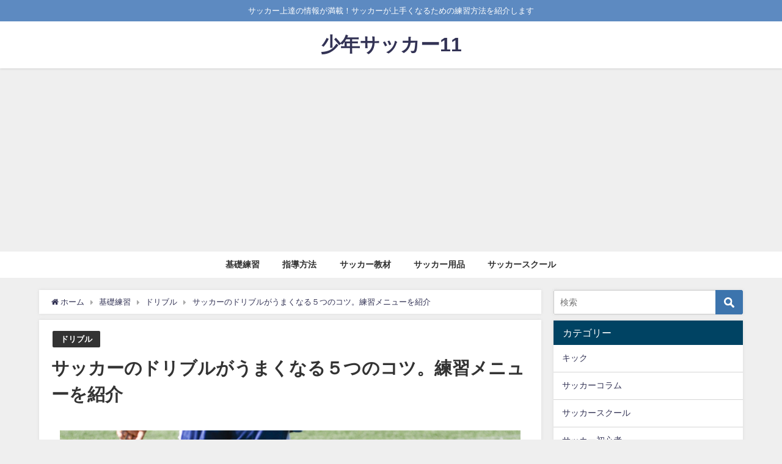

--- FILE ---
content_type: text/html; charset=UTF-8
request_url: https://soccer11.site/633/
body_size: 15848
content:
<!DOCTYPE html>
<html lang="ja">
<head>
<meta charset="utf-8">
<meta http-equiv="X-UA-Compatible" content="IE=edge">
<meta name="viewport" content="width=device-width, initial-scale=1" />
<title>サッカーのドリブルがうまくなる５つのコツ。練習メニューを紹介 | 少年サッカー11</title>
<meta name="description" content="小学生年代の子ども達が最初に身につけたい技術がドリブルです。小学生年代の子ども達は、思いっきりボールを蹴りたがります。 しかし、ボールをただ蹴ってしまうと相手にボールが渡ってしまうリスクが生じてしまい">
<meta name="thumbnail" content="https://soccer11.site/wp-content/uploads/2019/02/2fcde843bbba1cb577cfc77c9605a763_m-150x150.jpg" /><meta name="robots" content="archive, follow, index">
<!-- Diver OGP -->
<meta property="og:locale" content="ja_JP" />
<meta property="og:title" content="サッカーのドリブルがうまくなる５つのコツ。練習メニューを紹介" />
<meta property="og:description" content="小学生年代の子ども達が最初に身につけたい技術がドリブルです。小学生年代の子ども達は、思いっきりボールを蹴りたがります。 しかし、ボールをただ蹴ってしまうと相手にボールが渡ってしまうリスクが生じてしまい" />
<meta property="og:type" content="article" />
<meta property="og:url" content="https://soccer11.site/633/" />
<meta property="og:image" content="https://soccer11.site/wp-content/uploads/2019/02/2fcde843bbba1cb577cfc77c9605a763_m.jpg" />
<meta property="og:site_name" content="少年サッカー11" />
<meta name="twitter:card" content="summary_large_image" />
<meta name="twitter:title" content="サッカーのドリブルがうまくなる５つのコツ。練習メニューを紹介" />
<meta name="twitter:url" content="https://soccer11.site/633/" />
<meta name="twitter:description" content="小学生年代の子ども達が最初に身につけたい技術がドリブルです。小学生年代の子ども達は、思いっきりボールを蹴りたがります。 しかし、ボールをただ蹴ってしまうと相手にボールが渡ってしまうリスクが生じてしまい" />
<meta name="twitter:image" content="https://soccer11.site/wp-content/uploads/2019/02/2fcde843bbba1cb577cfc77c9605a763_m.jpg" />
<!-- / Diver OGP -->
<link rel="canonical" href="https://soccer11.site/633/">
<link rel="shortcut icon" href="">
<!--[if IE]>
		<link rel="shortcut icon" href="">
<![endif]-->
<link rel="apple-touch-icon" href="" />
	<link rel="amphtml" href="https://soccer11.site/633/?amp=1">
<link rel='dns-prefetch' href='//cdnjs.cloudflare.com' />
<link rel='dns-prefetch' href='//s.w.org' />
<link rel="alternate" type="application/rss+xml" title="少年サッカー11 &raquo; フィード" href="https://soccer11.site/feed/" />
<link rel="alternate" type="application/rss+xml" title="少年サッカー11 &raquo; コメントフィード" href="https://soccer11.site/comments/feed/" />
<link rel="alternate" type="application/rss+xml" title="少年サッカー11 &raquo; サッカーのドリブルがうまくなる５つのコツ。練習メニューを紹介 のコメントのフィード" href="https://soccer11.site/633/feed/" />
<link rel='stylesheet'   href='https://soccer11.site/wp-content/plugins/contact-form-7/includes/css/styles.css?ver=4.7.3'  media='all'>
<link rel='stylesheet'   href='https://soccer11.site/wp-content/themes/diver/style.min.css?ver=4.7.3'  media='all'>
<link rel='stylesheet'   href='https://soccer11.site/wp-content/themes/diver_child/style.css?ver=4.7.3'  media='all'>
<link rel='stylesheet'   href='https://cdnjs.cloudflare.com/ajax/libs/Swiper/4.5.0/css/swiper.min.css'  media='all'>
<script src='https://soccer11.site/wp-includes/js/jquery/jquery.js?ver=4.7.3'></script>
<script src='https://soccer11.site/wp-includes/js/jquery/jquery-migrate.min.js?ver=4.7.3'></script>
<link rel='https://api.w.org/' href='https://soccer11.site/wp-json/' />
<link rel="EditURI" type="application/rsd+xml" title="RSD" href="https://soccer11.site/xmlrpc.php?rsd" />
<link rel="wlwmanifest" type="application/wlwmanifest+xml" href="https://soccer11.site/wp-includes/wlwmanifest.xml" /> 
<meta name="generator" content="WordPress 4.9.28" />
<link rel='shortlink' href='https://soccer11.site/?p=633' />
<link rel="alternate" type="application/json+oembed" href="https://soccer11.site/wp-json/oembed/1.0/embed?url=https%3A%2F%2Fsoccer11.site%2F633%2F" />
<link rel="alternate" type="text/xml+oembed" href="https://soccer11.site/wp-json/oembed/1.0/embed?url=https%3A%2F%2Fsoccer11.site%2F633%2F&#038;format=xml" />
      <script>
      (function(i,s,o,g,r,a,m){i['GoogleAnalyticsObject']=r;i[r]=i[r]||function(){(i[r].q=i[r].q||[]).push(arguments)},i[r].l=1*new Date();a=s.createElement(o),m=s.getElementsByTagName(o)[0];a.async=1;a.src=g;m.parentNode.insertBefore(a,m)})(window,document,'script','//www.google-analytics.com/analytics.js','ga');ga('create',"UA-130252824-1",'auto');ga('send','pageview');</script>
      <meta name="msvalidate.01" content="1476A208187F6BFE89C21CFD9424201B" />
<script type="application/ld+json">{
              "@context" : "http://schema.org",
              "@type" : "Article",
              "mainEntityOfPage":{ 
                    "@type":"WebPage", 
                    "@id":"https://soccer11.site/633/" 
                  }, 
              "headline" : "サッカーのドリブルがうまくなる５つのコツ。練習メニューを紹介",
              "author" : {
                   "@type" : "Person",
                   "name" : "管理人"
                   },
              "datePublished" : "2019-06-24T01:23:03+0900",
              "dateModified" : "2019-06-24T01:23:03+0900",
              "image" : {
                   "@type" : "ImageObject",
                   "url" : "https://soccer11.site/wp-content/uploads/2019/02/2fcde843bbba1cb577cfc77c9605a763_m.jpg",
                   "width" : "1920",
                   "height" : "1272"
                   },
              "articleSection" : "ドリブル",
              "url" : "https://soccer11.site/633/",
              "publisher" : {
                   "@type" : "Organization",
                   "name" : "少年サッカー11",
                "logo" : {
                     "@type" : "ImageObject",
                     "url" : "https://soccer11.site/wp-content/themes/diver/images/logo.png"}
                },
                "description" : "小学生年代の子ども達が最初に身につけたい技術がドリブルです。小学生年代の子ども達は、思いっきりボールを蹴りたがります。 しかし、ボールをただ蹴ってしまうと相手にボールが渡ってしまうリスクが生じてしまい"}</script><style>body{background-image:url()}</style><style>#onlynav ul ul,#nav_fixed #nav ul ul,.header-logo #nav ul ul{visibility:hidden;opacity:0;transition:.2s ease-in-out;transform:translateY(10px)}#onlynav ul ul ul,#nav_fixed #nav ul ul ul,.header-logo #nav ul ul ul{transform:translateX(-20px) translateY(0)}#onlynav ul li:hover>ul,#nav_fixed #nav ul li:hover>ul,.header-logo #nav ul li:hover>ul{visibility:visible;opacity:1;transform:translateY(0)}#onlynav ul ul li:hover>ul,#nav_fixed #nav ul ul li:hover>ul,.header-logo #nav ul ul li:hover>ul{transform:translateX(0) translateY(0)}</style><style>body{background-color:#efefef;color:#333}a{color:#335}a:hover{color:#6495ED}.content{color:#000}.content a{color:#6f97bc}.content a:hover{color:#6495ED}.header-wrap,#header ul.sub-menu,#header ul.children,#scrollnav,.description_sp{background:#fff;color:#333}.header-wrap a,#scrollnav a,div.logo_title{color:#335}.header-wrap a:hover,div.logo_title:hover{color:#6495ED}.drawer-nav-btn span{background-color:#335}.drawer-nav-btn:before,.drawer-nav-btn:after{border-color:#335}#scrollnav ul li a{background:rgba(255,255,255,.8);color:#505050}.header_small_menu{background:#5d8ac1;color:#fff}.header_small_menu a{color:#fff}.header_small_menu a:hover{color:#6495ED}#nav_fixed.fixed,#nav_fixed #nav ul ul{background:#fff;color:#333}#nav_fixed.fixed a,#nav_fixed .logo_title{color:#335}#nav_fixed.fixed a:hover{color:#6495ED}#nav_fixed .drawer-nav-btn:before,#nav_fixed .drawer-nav-btn:after{border-color:#335}#nav_fixed .drawer-nav-btn span{background-color:#335}#onlynav{background:#fff;color:#333}#onlynav ul li a{color:#333}#onlynav ul ul.sub-menu{background:#fff}#onlynav div>ul>li>a:before{border-color:#333}#onlynav ul>li:hover>a:hover,#onlynav ul>li:hover>a,#onlynav ul>li:hover li:hover>a,#onlynav ul li:hover ul li ul li:hover>a{background:#5d8ac1;color:#fff}#onlynav ul li ul li ul:before{border-left-color:#fff}#onlynav ul li:last-child ul li ul:before{border-right-color:#fff}#bigfooter{background:#fff;color:#333}#bigfooter a{color:#335}#bigfooter a:hover{color:#6495ED}#footer{background:#fff;color:#999}#footer a{color:#335}#footer a:hover{color:#6495ED}#sidebar .widget{background:#fff;color:#333}#sidebar .widget a:hover{color:#6495ED}.post-box-contents,#main-wrap #pickup_posts_container img,.hentry,#single-main .post-sub,.navigation,.single_thumbnail,.in_loop,#breadcrumb,.pickup-cat-list,.maintop-widget,.mainbottom-widget,#share_plz,.sticky-post-box,.catpage_content_wrap,.cat-post-main{background:#fff}.post-box{border-color:#eee}.drawer_content_title,.searchbox_content_title{background:#eee;color:#333}.drawer-nav,#header_search{background:#fff}.drawer-nav,.drawer-nav a,#header_search,#header_search a{color:#000}#footer_sticky_menu{background:rgba(255,255,255,.8)}.footermenu_col{background:rgba(255,255,255,.8);color:#333}a.page-numbers{background:#afafaf;color:#fff}.pagination .current{background:#607d8b;color:#fff}</style><style>@media screen and (min-width:1201px){#main-wrap,.header-wrap .header-logo,.header_small_content,.bigfooter_wrap,.footer_content,.container_top_widget,.container_bottom_widget{width:90}}@media screen and (max-width:1200px){#main-wrap,.header-wrap .header-logo,.header_small_content,.bigfooter_wrap,.footer_content,.container_top_widget,.container_bottom_widget{width:96}}@media screen and (max-width:768px){#main-wrap,.header-wrap .header-logo,.header_small_content,.bigfooter_wrap,.footer_content,.container_top_widget,.container_bottom_widget{width:100%}}@media screen and (min-width:960px){#sidebar{width:310px}}</style><style>@media screen and (min-width:1201px){#main-wrap{width:90}}@media screen and (max-width:1200px){#main-wrap{width:96}}</style>		<style type="text/css" id="wp-custom-css">
			#toc_container {
  margin-bottom: 40px;
  padding: 15px 20px;
  background: #fff;
  border: 5px solid #e1eff4;
  border-radius: 2px;
  color: #666; }

#toc_container .toc_title {
  text-align: center;
  margin-bottom: 35px;
  margin-top: 0;
  padding-top: 0;
  padding-bottom: 0px;
  font-size: 1.7em;
  border-bottom: 2px solid #dedede; }

#toc_container .toc_list {
  list-style-type: none !important;
  counter-reset: li; }

#toc_container .toc_list > li {
  position: relative;
  margin-bottom: 15px;
  margin-left: 6px;
  line-height: 1.3em;
  font-size: 0.9em; }

#toc_container .toc_list > li:after {
  counter-increment: li;
  content: "0" counter(li) "";
  position: absolute;
	margin-left: -5px;
  left: -40px;
  top: 0px;
  background: none;
  font-size: 1.4em;
  letter-spacing: -1px;
  color: #008db7; }

#toc_container .toc_list > li a {
  text-decoration: none !important; }

#toc_container .toc_list > li a:hover {
  text-decoration: underline !important; }

#toc_container .toc_list > li ul {
  list-style-type: disc;
  margin-top: 15px;
  padding-left: 20px;
  color: #008db7; }

#toc_container .toc_list > li > ul li {
  font-size: 0.9em;
  margin-bottom: 8px; }

@media only screen and (min-width: 641px) {
  #toc_container {
    padding: 25px 40px; }

  #toc_container .toc_title {
    font-size: 2em; }

  #toc_container .toc_list > li {
    margin-bottom: 18px;
    margin-left: 12px;
    font-size: 1em; }

  #toc_container .toc_list > li:after {
    left: -48px;
    top: 0px;
    font-size: 26px; } }		</style>
	
<script src="https://www.youtube.com/iframe_api"></script>

<script async src="//pagead2.googlesyndication.com/pagead/js/adsbygoogle.js"></script>
</head>
<body itemscope="itemscope" itemtype="http://schema.org/WebPage" class="post-template-default single single-post postid-633 single-format-standard">

<div id="container">
<!-- header -->
	<!-- lpページでは表示しない -->
	<div id="header" class="clearfix">
					<header class="header-wrap" role="banner" itemscope="itemscope" itemtype="http://schema.org/WPHeader">
			<div class="header_small_menu clearfix">
		<div class="header_small_content">
			<div id="description">サッカー上達の情報が満載！サッカーが上手くなるための練習方法を紹介します</div>
			<nav class="header_small_menu_right" role="navigation" itemscope="itemscope" itemtype="http://scheme.org/SiteNavigationElement">
							</nav>
		</div>
	</div>

			<div class="header-logo clearfix">
				

				<!-- /Navigation -->
				<div id="logo">
										<a href="https://soccer11.site/">
													<div class="logo_title">少年サッカー11</div>
											</a>
				</div>
							</div>
		</header>
		<nav id="scrollnav" class="inline-nospace" role="navigation" itemscope="itemscope" itemtype="http://scheme.org/SiteNavigationElement">
					</nav>
		
		<div id="nav_fixed">
		<div class="header-logo clearfix">
			<!-- Navigation -->
			

			<!-- /Navigation -->
			<div class="logo clearfix">
				<a href="https://soccer11.site/">
											<div class="logo_title">少年サッカー11</div>
									</a>
			</div>
					<nav id="nav" role="navigation" itemscope="itemscope" itemtype="http://scheme.org/SiteNavigationElement">
				<div class="menu-%e3%83%88%e3%83%83%e3%83%97-container"><ul id="fixnavul" class="menu"><li id="menu-item-474" class="menu-item menu-item-type-taxonomy menu-item-object-category current-post-ancestor menu-item-474"><a href="https://soccer11.site/category/practice/">基礎練習</a></li>
<li id="menu-item-475" class="menu-item menu-item-type-taxonomy menu-item-object-category menu-item-475"><a href="https://soccer11.site/category/shidou/">指導方法</a></li>
<li id="menu-item-476" class="menu-item menu-item-type-taxonomy menu-item-object-category menu-item-476"><a href="https://soccer11.site/category/kyouzai/">サッカー教材</a></li>
<li id="menu-item-477" class="menu-item menu-item-type-taxonomy menu-item-object-category menu-item-477"><a href="https://soccer11.site/category/supplies/">サッカー用品</a></li>
<li id="menu-item-478" class="menu-item menu-item-type-taxonomy menu-item-object-category menu-item-478"><a href="https://soccer11.site/category/soccer-school/">サッカースクール</a></li>
</ul></div>			</nav>
				</div>
	</div>
							<nav id="onlynav" class="onlynav" role="navigation" itemscope="itemscope" itemtype="http://scheme.org/SiteNavigationElement">
				<div class="menu-%e3%83%88%e3%83%83%e3%83%97-container"><ul id="onlynavul" class="menu"><li class="menu-item menu-item-type-taxonomy menu-item-object-category current-post-ancestor menu-item-474"><a href="https://soccer11.site/category/practice/">基礎練習</a></li>
<li class="menu-item menu-item-type-taxonomy menu-item-object-category menu-item-475"><a href="https://soccer11.site/category/shidou/">指導方法</a></li>
<li class="menu-item menu-item-type-taxonomy menu-item-object-category menu-item-476"><a href="https://soccer11.site/category/kyouzai/">サッカー教材</a></li>
<li class="menu-item menu-item-type-taxonomy menu-item-object-category menu-item-477"><a href="https://soccer11.site/category/supplies/">サッカー用品</a></li>
<li class="menu-item menu-item-type-taxonomy menu-item-object-category menu-item-478"><a href="https://soccer11.site/category/soccer-school/">サッカースクール</a></li>
</ul></div>			</nav>
					</div>
	<div class="d_sp">
		</div>
	
	<div id="main-wrap">
	<!-- main -->
	
	<main id="single-main"  style="float:left;margin-right:-330px;padding-right:330px;" role="main">
									<!-- パンくず -->
				<ul id="breadcrumb" itemscope itemtype="http://schema.org/BreadcrumbList">
<li itemprop="itemListElement" itemscope itemtype="http://schema.org/ListItem"><a href="https://soccer11.site/" itemprop="item"><span itemprop="name"><i class="fa fa-home" aria-hidden="true"></i> ホーム</span></a><meta itemprop="position" content="1" /></li><li itemprop="itemListElement" itemscope itemtype="http://schema.org/ListItem"><a href="https://soccer11.site/category/practice/" itemprop="item"><span itemprop="name">基礎練習</span></a><meta itemprop="position" content="2" /></li><li itemprop="itemListElement" itemscope itemtype="http://schema.org/ListItem"><a href="https://soccer11.site/category/practice/dribble/" itemprop="item"><span itemprop="name">ドリブル</span></a><meta itemprop="position" content="2" /></li><li class="breadcrumb-title" itemprop="itemListElement" itemscope itemtype="http://schema.org/ListItem"><a href="https://soccer11.site/633/" itemprop="item"><span itemprop="name">サッカーのドリブルがうまくなる５つのコツ。練習メニューを紹介</span></a><meta itemprop="position" content="3" /></li></ul> 
				<div id="content_area" class="fadeIn animated">
										<article id="post-633" class="post-633 post type-post status-publish format-standard has-post-thumbnail hentry category-dribble" >
						<header>
							<div class="post-meta clearfix">
								<div class="cat-tag">
																			<div class="single-post-category" style="background:"><a href="https://soccer11.site/category/practice/dribble/" rel="category tag">ドリブル</a></div>
																										</div>

								<h1 class="single-post-title entry-title">サッカーのドリブルがうまくなる５つのコツ。練習メニューを紹介</h1>
								<div class="post-meta-bottom">
																								
								</div>
															</div>
							<figure class="single_thumbnail" ><img src="https://soccer11.site/wp-content/uploads/2019/02/2fcde843bbba1cb577cfc77c9605a763_m.jpg" alt="サッカーのドリブルがうまくなる５つのコツ。練習メニューを紹介" width="1920" height="1272"></figure>

<div class="share" >
			<div class="sns big c3">
			<ul class="clearfix">
			<!--Facebookボタン-->  
			    
			<li>
			<a class="facebook" href="https://www.facebook.com/share.php?u=https%3A%2F%2Fsoccer11.site%2F633%2F" onclick="window.open(this.href, 'FBwindow', 'width=650, height=450, menubar=no, toolbar=no, scrollbars=yes'); return false;"><i class="fa fa-facebook"></i><span class="sns_name">Facebook</span>
						</a>
			</li>
			
			<!--ツイートボタン-->
						<li> 
			<a class="twitter" target="blank" href="https://twitter.com/intent/tweet?url=https%3A%2F%2Fsoccer11.site%2F633%2F&text=%E3%82%B5%E3%83%83%E3%82%AB%E3%83%BC%E3%81%AE%E3%83%89%E3%83%AA%E3%83%96%E3%83%AB%E3%81%8C%E3%81%86%E3%81%BE%E3%81%8F%E3%81%AA%E3%82%8B%EF%BC%95%E3%81%A4%E3%81%AE%E3%82%B3%E3%83%84%E3%80%82%E7%B7%B4%E7%BF%92%E3%83%A1%E3%83%8B%E3%83%A5%E3%83%BC%E3%82%92%E7%B4%B9%E4%BB%8B&tw_p=tweetbutton"><i class="fa fa-twitter"></i><span class="sns_name">Twitter</span>
						</a>
			</li>
			
			<!--はてブボタン--> 
			     
			<li>       
			<a class="hatebu" href="https://b.hatena.ne.jp/add?mode=confirm&url=https%3A%2F%2Fsoccer11.site%2F633%2F&title=%E3%82%B5%E3%83%83%E3%82%AB%E3%83%BC%E3%81%AE%E3%83%89%E3%83%AA%E3%83%96%E3%83%AB%E3%81%8C%E3%81%86%E3%81%BE%E3%81%8F%E3%81%AA%E3%82%8B%EF%BC%95%E3%81%A4%E3%81%AE%E3%82%B3%E3%83%84%E3%80%82%E7%B7%B4%E7%BF%92%E3%83%A1%E3%83%8B%E3%83%A5%E3%83%BC%E3%82%92%E7%B4%B9%E4%BB%8B" onclick="window.open(this.href, 'HBwindow', 'width=600, height=400, menubar=no, toolbar=no, scrollbars=yes'); return false;" target="_blank"><span class="sns_name">はてブ</span>
						</a>
			</li>
			

			<!--LINEボタン--> 
			
			<!--ポケットボタン-->  
			
			<!--Feedly-->  
						</ul>

		</div>
	</div>
						</header>
						<section class="single-post-main">
																<div class="clearfix diver_widget_adarea hid"><div class="diver_ad">
                      <ins class="adsbygoogle" style="display:block" data-ad-client="ca-pub-1249814867515720" data-ad-slot="5202855837" data-ad-format="rectangle"></ins>
                      <script>(adsbygoogle = window.adsbygoogle || []).push({});</script></div></div>

								<div class="content">
																<p>小学生年代の子ども達が最初に身につけたい技術がドリブルです。小学生年代の子ども達は、思いっきりボールを蹴りたがります。</p>
<p>しかし、ボールをただ蹴ってしまうと相手にボールが渡ってしまうリスクが生じてしまいます。そのため、相手にボールを奪われずにドリブルで運ぶ必要が出てきます。</p>
<p>サッカーにおいてドリブルは、相手のゴールへボールを運ぶ手段として、非常に重要な技術です。さらに、ゴール前の場面では必ず相手ディフェンダーと対峙する場面が出てきます。</p>
<p>その時、パスで逃げてばかりいてはせっかくのチャンスを活かす事ができなくなってしまいます。ドリブル突破をすることで得点のチャンスが増える可能性もあるのです。</p>
<p>そして、ドリブルの技術を身につけるには早い段階で覚えるに越したことはありません。小学生年代は動きの習得が非常に優れている年代ですので、この時期にドリブルの技術をしっかりと身につけて今後のサッカー人生を有意義なものにしましょう。</p>
<p>そこで今回は、サッカーのドリブルがうまくなるコツと効果的な練習方法について紹介していきたいと思います。是非、最後までお読みいただき参考としていただければ幸いです。</p>
<div id="toc_container" class="no_bullets"><p class="toc_title">目次</p><ul class="toc_list"><li><a href="#i">ドリブルがうまくなる為の５つのコツについて</a></li><li><a href="#i-2">繊細なボールタッチ技術</a></li><li><a href="#i-3">正しい姿勢で視野を確保する</a></li><li><a href="#i-4">スピードに変化をつける</a></li><li><a href="#i-5">ボールタッチの使い分け</a></li><li><a href="#i-6">上半身のボディバランス</a></li><li><a href="#i-7">おすすめドリブル練習方法</a></li><li><a href="#i-8">ボールタッチ練習法</a></li><li><a href="#i-9">運ぶドリブルの練習方法</a></li><li><a href="#i-10">カットドリブル</a></li><li><a href="#i-11">まとめ</a></li></ul></div>
<div class="clearfix diver_widget_adarea hid"><div class="diver_ad">
                      <ins class="adsbygoogle" style="display:block" data-ad-client="ca-pub-1249814867515720" data-ad-slot="5202855837" data-ad-format="rectangle"></ins>
                      <script>(adsbygoogle = window.adsbygoogle || []).push({});</script></div></div><h2><span id="i">ドリブルがうまくなる為の５つのコツについて</span></h2>
<p>ドリブルの技術は、試合や練習を通して身につけていく必要があります。そして、自分自身でドリブルのコツを発見して身につけていくことが一番望ましいことではありますが、指導者や保護者のアドバイスを得て飛躍的にレベルアップすることもあります。</p>
<p>ドリブルのコツといえば繊細なボールタッチ技術と思う方も多いのではないでしょうか？ドリブルのコツは他にもあります。</p>
<p>ここでは、ドリブルが上達する５つのコツについて紹介していきたいと思います。</p>
<p>ドリブルが上達する５つのコツ</p>
<ul>
<li>1.ボールタッチ技術</li>
<li>2.姿勢</li>
<li>3.スピードの緩急</li>
<li>4.ボールタッチの使い分</li>
<li>5.ボディバランス</li>
</ul>
<p>以上の5点がドリブル上達のコツです。次からは、５つのコツについてそれぞれ詳しく紹介していきます。</p>
<div class="clearfix diver_widget_adarea hid"><div class="diver_ad">
                      <ins class="adsbygoogle" style="display:block" data-ad-client="ca-pub-1249814867515720" data-ad-slot="5202855837" data-ad-format="rectangle"></ins>
                      <script>(adsbygoogle = window.adsbygoogle || []).push({});</script></div></div><h2><span id="i-2">繊細なボールタッチ技術</span></h2>
<p>ドリブル上達のコツとして考えられるのが、このボールタッチ技術です。ドリブルで重要なことは相手からボールを奪われないよう運ぶことです。</p>
<p>ディフェンダーはドリブルする選手の足元からボールが離れる瞬間を常に狙っています。そのため、小刻みなタッチで足元からボールが離れないボールタッチをされると、相手ディフェンダーはファールを取られるのが怖くて中々奪いにいくことができないのです。</p>
<p>そして、ボールを足元に置いてコントロールすることは、どんな状況にも素早く対応することができます。ボールタッチ技術のコツを掴みドリブル力を向上させていきましょう。</p>
<div class="clearfix diver_widget_adarea hid"><div class="diver_ad">
                      <ins class="adsbygoogle" style="display:block" data-ad-client="ca-pub-1249814867515720" data-ad-slot="5202855837" data-ad-format="rectangle"></ins>
                      <script>(adsbygoogle = window.adsbygoogle || []).push({});</script></div></div><h2><span id="i-3">正しい姿勢で視野を確保する</span></h2>
<p>ドリブルのコツとして重要なことのひとつに姿勢があります。姿勢をまっすぐにして目線をあげるようにしましょう。</p>
<p>顔と目線を上げることを「ルックアップ」といいます。このルックアップがドリブルをする上で重要な部分です。</p>
<p>それは、顔と目線をあげることで周囲の状況を把握することができます。目線が下のボールばかりをみてしまうと周りの状況が把握できず、良いプレーに繋がらなくなってしまいます。</p>
<p>さらに、ルックアップをすることで相手との適切な間合いをとることができるので、相手からボールを奪われにくい状況を作り出すができます。そして、相手の重心の傾き具合も確認できるので相手の逆を突くプレーがより効果的に行うことができます。</p>
<p>正しい姿勢は視野の確保に繋がるため、良い姿勢でドリブルを行うことは上達のコツとして重要なひとつとなっているのです。正しい姿勢を意識してドリブルをしましょう。</p>
<h2><span id="i-4">スピードに変化をつける</span></h2>
<p>ドリブルをする時に、ドリブルのスピードに変化をつけることも重要なコツです。スピードの変化とは、遅いスピードから一気にスピードをあげたり、トップスピードからいきなりストップするなど様々です。</p>
<p>このスピードのコントロールを意識して行うことができれば、相手を惑わせてかわすことができるようになります。このスピードの変化に特別なテクニックは必要ありません。</p>
<p>そのため、このコツをしっかりと身につけてドリブルの上達に繋げましょう。</p>
<h2><span id="i-5">ボールタッチの使い分け</span></h2>
<p>ドリブルでは、足のいろんな場所を使ってボールタッチを使い分ける必要があります。例えば、運ぶドリブルの時はアウトサイドとインステップの部分を使ってドリブルを行います。</p>
<p>方向を変えたい時は、アウトサイドとインサイドを使います。ボールをキープしたいときは、足の裏を使います。</p>
<p>ドリブル上達のコツとして、このボールタッチの使い分けは非常に重要です。</p>
<h2><span id="i-6">上半身のボディバランス</span></h2>
<p>ドリブルをしている時は、基本的に片足でボールをタッチしていることが多いため片足立ちしている状態になっています。そして、前後左右に激しい重心移動を繰り返し行っています。</p>
<p>そのため、ドリブラーにはしっかりとした軸でブレないボディバランスが要求されます。そして、ドリブルの上手い選手は、上半身と腕をうまく使いバランスを保ち激しい当たりにも負けず、ボディバランスを崩すことなくドリブルを行うことができるのです。</p>
<h2><span id="i-7">おすすめドリブル練習方法</span></h2>
<p>ドリブル上達に向けて５つのコツを紹介しましたので、ここからはおすすめのドリブル練習メニューをいくつか紹介していきます。是非、ドリブル練習の参考としていただきたいと思います。</p>
<h2><span id="i-8">ボールタッチ練習法</span></h2>
<p><div class="youtube-container"><iframe width="560" height="315" src="https://www.youtube.com/embed/D2cZkmbBOBQ" frameborder="0" allow="accelerometer; autoplay; encrypted-media; gyroscope; picture-in-picture" allowfullscreen></iframe></div></p>
<p>こちらの動画では、いろんな種類のボールタッチについて解説紹介しています。ドリブル上達のコツのひとつである「ボールタッチ」になります。</p>
<p>動画を参考にして繰り返し練習を行いコツをマスターしましょう。</p>
<h2><span id="i-9">運ぶドリブルの練習方法</span></h2>
<p><div class="youtube-container"><iframe width="560" height="315" src="https://www.youtube.com/embed/pJ_6-cVw010" frameborder="0" allow="accelerometer; autoplay; encrypted-media; gyroscope; picture-in-picture" allowfullscreen></iframe></div></p>
<p>ドリブルに適した足の部位「スウィートスポット」と呼ばれる部位があり、こちらの動画では「スウィートスポット」を使った運ぶドリブル練習動画です。</p>
<p>この部位でドリブルを行うと力加減が調節しやすく足元から離れなずスムーズにドリブルを行うことができるようです。動画を観て「スウィートスポット」のドリブル練習に取組みましょう。</p>
<h2><span id="i-10">カットドリブル</span></h2>
<p><div class="youtube-container"><iframe width="560" height="315" src="https://www.youtube.com/embed/Snt1Sfp1R4g" frameborder="0" allow="accelerometer; autoplay; encrypted-media; gyroscope; picture-in-picture" allowfullscreen></iframe></div></p>
<p>アウトサイドとインサイドを使い分けてボールを上からカットするようにドリブルします。片足だけや両足を使って様々なバリエーションがあります。</p>
<h2><span id="i-11">まとめ</span></h2>
<p>いかがでしたでしょうか？サッカーにおけるドリブルの上達の５つのコツは、「ボールタッチ」「姿勢」「スピードの緩急」「ボールタッチの使い分け」「上半身のボディバランス」です。</p>
<p>そして、このコツを掴むにはたくさんボールに触れることです。繰り返し練習をすることでコツを掴むことができるようになってきます。</p>
<p>ドリブルはコツさえ掴めばいろんなテクニックを利用することができます。たくさん練習をしてメッシやネイマールのようなサッカー選手を目指してください。</p>
<p>最後までお読みいただきありがとうございました。この記事がドリブル上達の参考記事としていただければ幸いです。</p>
<p>それでは、素敵なサッカーライフをお過ごしください。</p>

<!-- WP QUADS Content Ad Plugin v. 1.8.2 -->
<div class="quads-location quads-ad1" id="quads-ad1" style="float:none;margin:0px;">
<p>
<div class="sc_frame_wrap inline  orange"><div class="sc_frame_title">人気記事ピックアップ</div><div class="sc_frame "><div class="sc_frame_text"><div class="sc_getpost"><a class="clearfix" href="https://soccer11.site/497/" ><div class="sc_getpost_thumb post-box-thumbnail__wrap"><img src="https://soccer11.site/wp-content/uploads/2019/04/dc9a61a39343b38bfb7af548e2c3a66d_s-150x150.jpg" width="150" height="150" alt="ジュニア向けサッカーDVD人気ランキング"></div><div class="title">ジュニア向けサッカーDVD人気ランキング</div><div class="date">2020.3.29</div><div class="substr">学校のクラブで活動したり、サッカースクール通っているお子さまは多いと思います。 練習を続けていると「もっと上達したい」「ライバルに差をつけたい」「レギュラーになりたい」と考えるのは自然なことです。 もちろん、今いる環境だけでも楽しくサッカーができると思います。しかし、更に上を目指すなら優れた指導者か...</div></a></div></div></div></div>
</p>
</div>

								</div>

								
								<div class="bottom_ad clearfix">
																		<div class="clearfix diver_widget_adarea hid"><div class="diver_ad">
                      <ins class="adsbygoogle" style="display:block" data-ad-client="ca-pub-1249814867515720" data-ad-slot="5202855837" data-ad-format="rectangle"></ins>
                      <script>(adsbygoogle = window.adsbygoogle || []).push({});</script></div></div>	
																</div>

								

<div class="share" >
			<div class="sns big c3">
			<ul class="clearfix">
			<!--Facebookボタン-->  
			    
			<li>
			<a class="facebook" href="https://www.facebook.com/share.php?u=https%3A%2F%2Fsoccer11.site%2F633%2F" onclick="window.open(this.href, 'FBwindow', 'width=650, height=450, menubar=no, toolbar=no, scrollbars=yes'); return false;"><i class="fa fa-facebook"></i><span class="sns_name">Facebook</span>
						</a>
			</li>
			
			<!--ツイートボタン-->
						<li> 
			<a class="twitter" target="blank" href="https://twitter.com/intent/tweet?url=https%3A%2F%2Fsoccer11.site%2F633%2F&text=%E3%82%B5%E3%83%83%E3%82%AB%E3%83%BC%E3%81%AE%E3%83%89%E3%83%AA%E3%83%96%E3%83%AB%E3%81%8C%E3%81%86%E3%81%BE%E3%81%8F%E3%81%AA%E3%82%8B%EF%BC%95%E3%81%A4%E3%81%AE%E3%82%B3%E3%83%84%E3%80%82%E7%B7%B4%E7%BF%92%E3%83%A1%E3%83%8B%E3%83%A5%E3%83%BC%E3%82%92%E7%B4%B9%E4%BB%8B&tw_p=tweetbutton"><i class="fa fa-twitter"></i><span class="sns_name">Twitter</span>
						</a>
			</li>
			
			<!--はてブボタン--> 
			     
			<li>       
			<a class="hatebu" href="https://b.hatena.ne.jp/add?mode=confirm&url=https%3A%2F%2Fsoccer11.site%2F633%2F&title=%E3%82%B5%E3%83%83%E3%82%AB%E3%83%BC%E3%81%AE%E3%83%89%E3%83%AA%E3%83%96%E3%83%AB%E3%81%8C%E3%81%86%E3%81%BE%E3%81%8F%E3%81%AA%E3%82%8B%EF%BC%95%E3%81%A4%E3%81%AE%E3%82%B3%E3%83%84%E3%80%82%E7%B7%B4%E7%BF%92%E3%83%A1%E3%83%8B%E3%83%A5%E3%83%BC%E3%82%92%E7%B4%B9%E4%BB%8B" onclick="window.open(this.href, 'HBwindow', 'width=600, height=400, menubar=no, toolbar=no, scrollbars=yes'); return false;" target="_blank"><span class="sns_name">はてブ</span>
						</a>
			</li>
			

			<!--LINEボタン--> 
			
			<!--ポケットボタン-->  
			
			<!--Feedly-->  
						</ul>

		</div>
	</div>
														</section>
						<footer class="article_footer">
							<!-- コメント -->
														<!-- 関連キーワード -->
							
							<!-- 関連記事 -->
							<div class="single_title"><span class="cat-link"><a href="https://soccer11.site/category/practice/dribble/" rel="category tag">ドリブル</a></span>の関連記事</div>
<ul class="newpost_list inline-nospace">
			<li class="post_list_wrap clearfix hvr-fade-post">
		<a class="clearfix" href="https://soccer11.site/614/" title="サッカーのドリブルターンのコツと種類。練習方法を動画で解説！" rel="bookmark">
		<figure class="post-box-thumbnail__wrap">
		<img src="[data-uri]" data-src="https://soccer11.site/wp-content/uploads/2018/11/soccer-57-150x150.jpg" width="150" height="150" class="lazyload" alt="サッカーのドリブルターンのコツと種類。練習方法を動画で解説！">		</figure>
		<div class="meta">
		<div class="title">サッカーのドリブルターンのコツと種類。練習方法を動画で解説！</div>
		<time class="date" datetime="2019-06-03">
		2019年6月3日		</time>
		</div>
		</a>
		</li>
				<li class="post_list_wrap clearfix hvr-fade-post">
		<a class="clearfix" href="https://soccer11.site/306/" title="少年サッカードリブルの基本と練習方法。ドリブル練習メニュー5選を紹介" rel="bookmark">
		<figure class="post-box-thumbnail__wrap">
		<img src="[data-uri]" data-src="https://soccer11.site/wp-content/uploads/2019/02/2fcde843bbba1cb577cfc77c9605a763_m-150x150.jpg" width="150" height="150" class="lazyload" alt="少年サッカードリブルの基本と練習方法。ドリブル練習メニュー5選を紹介">		</figure>
		<div class="meta">
		<div class="title">少年サッカードリブルの基本と練習方法。ドリブル練習メニュー5選を紹介</div>
		<time class="date" datetime="2019-02-26">
		2019年2月26日		</time>
		</div>
		</a>
		</li>
				<li class="post_list_wrap clearfix hvr-fade-post">
		<a class="clearfix" href="https://soccer11.site/186/" title="サッカードリブルのテクニックが身につく！ドリブル種類別の練習方法" rel="bookmark">
		<figure class="post-box-thumbnail__wrap">
		<img src="[data-uri]" data-src="https://soccer11.site/wp-content/uploads/2018/11/soccer-58-150x150.jpg" width="150" height="150" class="lazyload" alt="サッカードリブルのテクニックが身につく！ドリブル種類別の練習方法">		</figure>
		<div class="meta">
		<div class="title">サッカードリブルのテクニックが身につく！ドリブル種類別の練習方法</div>
		<time class="date" datetime="2018-12-10">
		2018年12月10日		</time>
		</div>
		</a>
		</li>
				<li class="post_list_wrap clearfix hvr-fade-post">
		<a class="clearfix" href="https://soccer11.site/1/" title="ドリブルが上達する練習法！4つのトレーニング方法で差をつけよう" rel="bookmark">
		<figure class="post-box-thumbnail__wrap">
		<img src="[data-uri]" data-src="https://soccer11.site/wp-content/uploads/2018/11/soccer-1-150x150.jpg" width="150" height="150" class="lazyload" alt="ドリブルが上達する練習法！4つのトレーニング方法で差をつけよう">		</figure>
		<div class="meta">
		<div class="title">ドリブルが上達する練習法！4つのトレーニング方法で差をつけよう</div>
		<time class="date" datetime="2018-11-28">
		2018年11月28日		</time>
		</div>
		</a>
		</li>
		</ul>
													</footer>
					</article>
				</div>
				<!-- CTA -->
								<!-- navigation -->
									<ul class="navigation">
						<li class="left"><a href="https://soccer11.site/630/" rel="prev">【動画で紹介】サッカーを始めたばかりの、初心者向け練習メニュー</a></li>						<li class="right"><a href="https://soccer11.site/636/" rel="next">サッカーの水分補給の重要性。効果的なタイミングとポイントを解説。</a></li>					</ul>
									 
 								<div class="post-sub">
					<!-- bigshare -->
					<!-- rabdom_posts(bottom) -->
					  <div class="single_title">おすすめの記事</div>
  <section class="recommend-post inline-nospace">
            <article role="article" class="single-recommend clearfix hvr-fade-post" style="">
          <a class="clearfix" href="https://soccer11.site/184/" title="少年サッカーの指導者が考えるべき、たった１つのこと。" rel="bookmark">
          <figure class="recommend-thumb post-box-thumbnail__wrap">
              <img src="[data-uri]" data-src="https://soccer11.site/wp-content/uploads/2018/12/48d04c180d8d15c4223e9531b4c4666b_s-150x150.jpg" width="150" height="150" class="lazyload" alt="少年サッカーの指導者が考えるべき、たった１つのこと。">                        <div class="recommend-cat" style="background:">サッカーコラム</div>
          </figure>
          <section class="recommend-meta">
            <div class="recommend-title">
                  少年サッカーの指導者が考えるべき、たった１つのこと。            </div>
            <div class="recommend-desc">子供達の指導法に悩んでいませんか？サッカーを心から好きにさせられるかが一番大事な事。 子供達の未来を決めつけていないか どんな子供に育ってほ...</div>
          </section>
          </a>
        </article>
              <article role="article" class="single-recommend clearfix hvr-fade-post" style="">
          <a class="clearfix" href="https://soccer11.site/193/" title="少年サッカーのシュート決定力が上がる！シュート別の練習メニュー。" rel="bookmark">
          <figure class="recommend-thumb post-box-thumbnail__wrap">
              <img src="[data-uri]" data-src="https://soccer11.site/wp-content/uploads/2018/11/soccer-17-150x150.jpg" width="150" height="150" class="lazyload" alt="少年サッカーのシュート決定力が上がる！シュート別の練習メニュー。">                        <div class="recommend-cat" style="background:">シュート</div>
          </figure>
          <section class="recommend-meta">
            <div class="recommend-title">
                  少年サッカーのシュート決定力が上がる！シュート別の練習メニュー。            </div>
            <div class="recommend-desc">サッカーの魅力といえばシュートが決まった瞬間ゴールですね。サッカーではゴール数が多いチームが勝ちです。 そのため試合では、シュートの決定力が...</div>
          </section>
          </a>
        </article>
              <article role="article" class="single-recommend clearfix hvr-fade-post" style="">
          <a class="clearfix" href="https://soccer11.site/680/" title="【動画あり】サッカーの1対1で負けない守備のポイントと練習方法" rel="bookmark">
          <figure class="recommend-thumb post-box-thumbnail__wrap">
              <img src="[data-uri]" data-src="https://soccer11.site/wp-content/uploads/2018/11/soccer-19-150x150.jpg" width="150" height="150" class="lazyload" alt="【動画あり】サッカーの1対1で負けない守備のポイントと練習方法">                        <div class="recommend-cat" style="background:">ディフェンス</div>
          </figure>
          <section class="recommend-meta">
            <div class="recommend-title">
                  【動画あり】サッカーの1対1で負けない守備のポイントと練習方法            </div>
            <div class="recommend-desc">サッカーの1対1で負けない守備をするにはどうしたらいいのでしょうか？ まず、サッカーのディフェンスにおける1対1は、相手からボールを奪いとる...</div>
          </section>
          </a>
        </article>
              <article role="article" class="single-recommend clearfix hvr-fade-post" style="">
          <a class="clearfix" href="https://soccer11.site/195/" title="サッカーのパスを正確に出せるようになるための練習メニュー5選。" rel="bookmark">
          <figure class="recommend-thumb post-box-thumbnail__wrap">
              <img src="[data-uri]" data-src="https://soccer11.site/wp-content/uploads/2018/11/soccer-14-150x150.jpg" width="150" height="150" class="lazyload" alt="サッカーのパスを正確に出せるようになるための練習メニュー5選。">                        <div class="recommend-cat" style="background:">パス</div>
          </figure>
          <section class="recommend-meta">
            <div class="recommend-title">
                  サッカーのパスを正確に出せるようになるための練習メニュー5選。            </div>
            <div class="recommend-desc">サッカーでは、相手のゴールにボールを入れることで得点となり、得点を入れるためにはボールを相手のゴールへ運ぶ必要があります。 ボールを運ぶ方法...</div>
          </section>
          </a>
        </article>
              <article role="article" class="single-recommend clearfix hvr-fade-post" style="">
          <a class="clearfix" href="https://soccer11.site/673/" title="サッカーキャップの選び方。ジュニアサッカー【熱中症対策】" rel="bookmark">
          <figure class="recommend-thumb post-box-thumbnail__wrap">
              <img src="[data-uri]" data-src="https://soccer11.site/wp-content/uploads/2018/11/soccer-11-150x150.jpg" width="150" height="150" class="lazyload" alt="サッカーキャップの選び方。ジュニアサッカー【熱中症対策】">                        <div class="recommend-cat" style="background:">サッカー用品</div>
          </figure>
          <section class="recommend-meta">
            <div class="recommend-title">
                  サッカーキャップの選び方。ジュニアサッカー【熱中症対策】            </div>
            <div class="recommend-desc">夏場の日光が強い日にサッカーをやっていると、お子さんが熱中症になってしまうのではないかと心配になってしまいますよね。 熱中症の予防には、水分...</div>
          </section>
          </a>
        </article>
              <article role="article" class="single-recommend clearfix hvr-fade-post" style="">
          <a class="clearfix" href="https://soccer11.site/456/" title="サッカー守備の基本！体の入れ方と使い方の効果的なトレーニング方法" rel="bookmark">
          <figure class="recommend-thumb post-box-thumbnail__wrap">
              <img src="[data-uri]" data-src="https://soccer11.site/wp-content/uploads/2019/04/c114f439a96944cf5092d9bc4a634a2e_m-150x150.jpg" width="150" height="150" class="lazyload" alt="サッカー守備の基本！体の入れ方と使い方の効果的なトレーニング方法">                        <div class="recommend-cat" style="background:">ディフェンス</div>
          </figure>
          <section class="recommend-meta">
            <div class="recommend-title">
                  サッカー守備の基本！体の入れ方と使い方の効果的なトレーニング方法            </div>
            <div class="recommend-desc">サッカーで相手からボールを奪うには、1対1の競り合いからボールを奪う必要があります。1対1で相手からボールを奪うには、相手とボールの間に体を...</div>
          </section>
          </a>
        </article>
              <article role="article" class="single-recommend clearfix hvr-fade-post" style="">
          <a class="clearfix" href="https://soccer11.site/604/" title="サッカーのおすすめトレーニング器具・練習用具の使い方を動画で紹介" rel="bookmark">
          <figure class="recommend-thumb post-box-thumbnail__wrap">
              <img src="[data-uri]" data-src="https://soccer11.site/wp-content/uploads/2018/11/soccer-11-150x150.jpg" width="150" height="150" class="lazyload" alt="サッカーのおすすめトレーニング器具・練習用具の使い方を動画で紹介">                        <div class="recommend-cat" style="background:">基礎練習</div>
          </figure>
          <section class="recommend-meta">
            <div class="recommend-title">
                  サッカーのおすすめトレーニング器具・練習用具の使い方を動画で紹介            </div>
            <div class="recommend-desc">サッカーと言えばボールがひとつあればいつでもどこでも1人でもできるスポーツです。しかし、本格的なトレーニングを行うにはボールひとつでは効果的...</div>
          </section>
          </a>
        </article>
              <article role="article" class="single-recommend clearfix hvr-fade-post" style="">
          <a class="clearfix" href="https://soccer11.site/642/" title="【動画あり】幼児向けサッカー練習法。教え方のコツと練習メニュー" rel="bookmark">
          <figure class="recommend-thumb post-box-thumbnail__wrap">
              <img src="[data-uri]" data-src="https://soccer11.site/wp-content/uploads/2018/11/soccer-48-150x150.jpg" width="150" height="150" class="lazyload" alt="【動画あり】幼児向けサッカー練習法。教え方のコツと練習メニュー">                        <div class="recommend-cat" style="background:">サッカー初心者</div>
          </figure>
          <section class="recommend-meta">
            <div class="recommend-title">
                  【動画あり】幼児向けサッカー練習法。教え方のコツと練習メニュー            </div>
            <div class="recommend-desc">幼児向けのサッカー練習方法と教え方のポイントについて考えてみたいと思います。まず、幼児だからといって、それほど極端に練習メニューを変える必要...</div>
          </section>
          </a>
        </article>
            </section>
									</div>
						</main>

	<!-- /main -->
		<!-- sidebar -->
	<div id="sidebar" style="float:right;" role="complementary">
		<div class="sidebar_content">
						<div id="search-2" class="widget widget_search"><form method="get" class="searchform" action="https://soccer11.site/" role="search">
	<input type="text" placeholder="検索" name="s" class="s">
	<input type="submit" class="searchsubmit" value="">
</form></div><div id="categories-2" class="widget widget_categories"><div class="widgettitle">カテゴリー</div>		<ul>
	<li class="cat-item cat-item-12"><a href="https://soccer11.site/category/practice/kick/" >キック</a>
</li>
	<li class="cat-item cat-item-8"><a href="https://soccer11.site/category/column/" >サッカーコラム</a>
</li>
	<li class="cat-item cat-item-18"><a href="https://soccer11.site/category/soccer-school/" >サッカースクール</a>
</li>
	<li class="cat-item cat-item-1"><a href="https://soccer11.site/category/beginner/" >サッカー初心者</a>
</li>
	<li class="cat-item cat-item-20"><a href="https://soccer11.site/category/kyouzai/" >サッカー教材</a>
</li>
	<li class="cat-item cat-item-11"><a href="https://soccer11.site/category/supplies/" >サッカー用品</a>
</li>
	<li class="cat-item cat-item-13"><a href="https://soccer11.site/category/practice/shoot/" >シュート</a>
</li>
	<li class="cat-item cat-item-16"><a href="https://soccer11.site/category/practice/defense/" >ディフェンス</a>
</li>
	<li class="cat-item cat-item-17"><a href="https://soccer11.site/category/practice/tprappu/" >トラップ</a>
</li>
	<li class="cat-item cat-item-7"><a href="https://soccer11.site/category/practice/dribble/" >ドリブル</a>
</li>
	<li class="cat-item cat-item-14"><a href="https://soccer11.site/category/practice/path/" >パス</a>
</li>
	<li class="cat-item cat-item-19"><a href="https://soccer11.site/category/practice/feinto/" >フェイント</a>
</li>
	<li class="cat-item cat-item-10"><a href="https://soccer11.site/category/practice/lifting/" >リフティング</a>
</li>
	<li class="cat-item cat-item-6"><a href="https://soccer11.site/category/practice/" >基礎練習</a>
</li>
	<li class="cat-item cat-item-15"><a href="https://soccer11.site/category/shidou/" >指導方法</a>
</li>
		</ul>
</div>		<div id="recent-posts-2" class="widget widget_recent_entries">		<div class="widgettitle">最近の投稿</div>		<ul>
											<li>
					<a href="https://soccer11.site/497/">ジュニア向けサッカーDVD人気ランキング</a>
									</li>
											<li>
					<a href="https://soccer11.site/680/">【動画あり】サッカーの1対1で負けない守備のポイントと練習方法</a>
									</li>
											<li>
					<a href="https://soccer11.site/677/">サッカーのリフティング上達のコツと練習方法。ボールを正確にコントロールする技術</a>
									</li>
											<li>
					<a href="https://soccer11.site/675/">少年サッカーの夏の熱中症予防、対策グッズと注意点を紹介します</a>
									</li>
											<li>
					<a href="https://soccer11.site/673/">サッカーキャップの選び方。ジュニアサッカー【熱中症対策】</a>
									</li>
					</ul>
		</div>						<div id="fix_sidebar">
															</div>
		</div>
	</div>
	<!-- /sidebar -->

</div>
				</div>
		<!-- /container -->
		
			<!-- Big footer -->
						<!-- /Big footer -->

			<!-- footer -->
			<footer id="footer">
				<div class="footer_content clearfix">
					<nav class="footer_navi" role="navigation">
						<div class="menu-%e3%83%95%e3%83%83%e3%82%bf%e3%83%bc-container"><ul id="menu-%e3%83%95%e3%83%83%e3%82%bf%e3%83%bc" class="menu"><li id="menu-item-47" class="menu-item menu-item-type-post_type menu-item-object-page menu-item-47"><a href="https://soccer11.site/otoiawase/">お問い合わせ</a></li>
<li id="menu-item-138" class="menu-item menu-item-type-post_type menu-item-object-page menu-item-138"><a href="https://soccer11.site/privacy-policy/">プライバシーポリシー</a></li>
<li id="menu-item-139" class="menu-item menu-item-type-post_type menu-item-object-page menu-item-139"><a href="https://soccer11.site/sitemap/">サイトマップ</a></li>
</ul></div>					</nav>
					<p id="copyright">少年サッカー上達.net</p>
				</div>
			</footer>
			<!-- /footer -->
						<!-- フッターmenu -->
						<!-- フッターCTA -->
					
		<style>@media screen and (max-width:599px){.grid_post-box{width:50%!important}}</style><style>.header-wrap .header-logo{display:block}.header_small_menu .header_small_menu_right{display:none}.header_small_menu #description{float:none;text-align:center}.header-wrap #logo,.nav_inleft_wrap,.header-wrap .header-logo #nav{text-align:center;display:block}.nav_inleft{text-align:center;margin:0 auto}.header-wrap .header-logo #nav ul{float:none}#header .header-wrap .menu{display:inline-block}.header-logo .nav_in_btn{display:none}@media screen and (min-width:769px){#logo img{height:60px;margin:.5em}}</style><style>.appeal_box,#share_plz,.hentry,#single-main .post-sub,#breadcrumb,#sidebar .widget,.navigation,.wrap-post-title,.pickup-cat-wrap,.maintop-widget,.mainbottom-widget,.post-box-contents,#main-wrap .pickup_post_list,.sticky-post-box,.p-entry__tw-follow,.p-entry__push,.catpage_content_wrap,#cta{-webkit-box-shadow:0 0 5px #ddd;-moz-box-shadow:0 0 5px #ddd;box-shadow:0 0 5px #ddd;-webkit-box-shadow:0 0 0 5px rgba(150,150,150,.2);-moz-box-shadow:0 0 5px rgba(150,150,150,.2);box-shadow:0 0 5px rgba(150,150,150,.2)}</style><style>.newlabel{display:inline-block;position:absolute;margin:0;text-align:center;font-size:13px;color:#fff;font-size:13px;background:#f66;top:0}.newlabel span{color:#fff;background:#f66}.pickup-cat-img .newlabel::before{content:"";top:0;left:0;border-bottom:40px solid transparent;border-left:40px solid #f66;position:absolute}.pickup-cat-img .newlabel span{font-size:11px;display:block;top:6px;transform:rotate(-45deg);left:0;position:absolute;z-index:101;background:0 0}@media screen and (max-width:768px){.newlabel span{font-size:.6em}}</style><style>.post-box-contents .newlable{top:0}.post-box-contents .newlabel::before{content:"";top:0;left:0;border-bottom:4em solid transparent;border-left:4em solid #f66;position:absolute}.post-box-contents .newlabel span{white-space:nowrap;display:block;top:8px;transform:rotate(-45deg);left:2px;position:absolute;z-index:101;background:0 0}@media screen and (max-width:768px){.post-box-contents .newlabel::before{border-bottom:3em solid transparent;border-left:3em solid #f66}.post-box-contents .newlabel span{top:7px;left:1px}}</style><style>@media screen and (min-width:560px){.grid_post-box:hover .grid_post_thumbnail img,.post-box:hover .post_thumbnail img{-webkit-transform:scale(1.2);transform:scale(1.2)}}</style><style>#page-top a{background:rgba(0,0,0,.6);color:#fff}</style><style>.wpp-list li:nth-child(1):after,.diver_popular_posts li.widget_post_list:nth-child(1):after{background:rgb(255,230,88)}.wpp-list li:nth-child(2):after,.diver_popular_posts li.widget_post_list:nth-child(2):after{background:#ccc}.wpp-list li:nth-child(3):after,.diver_popular_posts li.widget_post_list:nth-child(3):after{background:rgba(255,121,37,.8)}.wpp-list li:after{content:counter(wpp-ranking,decimal);counter-increment:wpp-ranking}.diver_popular_posts li.widget_post_list:after{content:counter(dpp-ranking,decimal);counter-increment:dpp-ranking}.wpp-list li:after,.diver_popular_posts li.widget_post_list:after{line-height:1;position:absolute;padding:3px 6px;left:4px;top:4px;background:#313131;color:#fff;font-size:1em;border-radius:50%;font-weight:bold;z-index:}</style><style>h2{color:#fff}h3{color:#333;border:0}h4{color:#666}h5{color:#666}</style><style>.content h2{background:#607d8b;border-radius:3px}</style><style>.content h3{border-bottom:2px solid #333;background:#fff;border-radius:0}</style><style>.content h4{padding-left:30px;border-bottom:2px solid #666;border-radius:0}.content h4::after{position:absolute;top:.8em;left:.4em;z-index:2;content:'';width:10px;height:10px;background-color:#666;-webkit-transform:rotate(45deg);transform:rotate(45deg)}</style><style>.wrap-post-title,.wrap-post-title a{color:#333}</style><style>.wrap-post-title,.widget .wrap-post-title{background:#fff}</style><style>.widgettitle{color:#fff}</style><style>.widgettitle{background:#004363}</style><style>.content{font-size:16px;line-height:1.7}.content p{padding:0 0 2em}.content ul,.content ol,.content table,.content dl{margin-bottom:2em}.single_thumbnail img{max-height:500px}@media screen and (max-width:768px){.content{font-size:16px}}</style><style>.diver_firstview_simple.stripe.length{background-image:linear-gradient(-90deg,transparent 25%,#fff 25%,#fff 50%,transparent 50%,transparent 75%,#fff 75%,#fff);background-size:80px 50px}.diver_firstview_simple.stripe.slant{background-image:linear-gradient(-45deg,transparent 25%,#fff 25%,#fff 50%,transparent 50%,transparent 75%,#fff 75%,#fff);background-size:50px 50px}.diver_firstview_simple.stripe.vertical{background-image:linear-gradient(0deg,transparent 25%,#fff 25%,#fff 50%,transparent 50%,transparent 75%,#fff 75%,#fff);background-size:50px 80px}.diver_firstview_simple.dot{background-image:radial-gradient(#fff 20%,transparent 0),radial-gradient(#fff 20%,transparent 0);background-position:0 0,10px 10px;background-size:20px 20px}.diver_firstview_simple.tile.length,.diver_firstview_simple.tile.vertical{background-image:linear-gradient(45deg,#fff 25%,transparent 25%,transparent 75%,#fff 75%,#fff),linear-gradient(45deg,#fff 25%,transparent 25%,transparent 75%,#fff 75%,#fff);background-position:5px 5px,40px 40px;background-size:70px 70px}.diver_firstview_simple.tile.slant{background-image:linear-gradient(45deg,#fff 25%,transparent 25%,transparent 75%,#fff 75%,#fff),linear-gradient(-45deg,#fff 25%,transparent 25%,transparent 75%,#fff 75%,#fff);background-size:50px 50px;background-position:25px}.diver_firstview_simple.grad.length{background:linear-gradient(#fff,#2ab24f)}.diver_firstview_simple.grad.vertical{background:linear-gradient(-90deg,#fff,#2ab24f)}.diver_firstview_simple.grad.slant{background:linear-gradient(-45deg,#fff,#2ab24f)}.content a{text-decoration:underline}/****************************************

          カエレバ・ヨメレバ

		*****************************************/.cstmreba{width:98%;height:auto;margin:36px 0}.booklink-box,.kaerebalink-box,.tomarebalink-box{width:100%;background-color:#fff;overflow:hidden;box-sizing:border-box;padding:12px 8px;margin:1em 0;-webkit-box-shadow:0 0 5px rgba(0,0,0,.1);-moz-box-shadow:0 0 5px rgba(0,0,0,.1);box-shadow:0 0 5px rgba(0,0,0,.1)}.booklink-image,.kaerebalink-image,.tomarebalink-image{width:150px;float:left;margin:0 14px 0 0;text-align:center}.booklink-image a,.kaerebalink-image a,.tomarebalink-image a{width:100%;display:block}.booklink-image a img,.kaerebalink-image a img,.tomarebalink-image a img{margin:0;padding:0;text-align:center}.booklink-info,.kaerebalink-info,.tomarebalink-info{overflow:hidden;line-height:170%;color:#333}.booklink-info a,.kaerebalink-info a,.tomarebalink-info a{text-decoration:none}.booklink-name>a,.kaerebalink-name>a,.tomarebalink-name>a{border-bottom:1px dotted;color:#04c;font-size:16px}.booklink-name>a:hover,.kaerebalink-name>a:hover,.tomarebalink-name>a:hover{color:#722031}.booklink-powered-date,.kaerebalink-powered-date,.tomarebalink-powered-date{font-size:10px;line-height:150%}.booklink-powered-date a,.kaerebalink-powered-date a,.tomarebalink-powered-date a{border-bottom:1px dotted;color:#04c}.booklink-detail,.kaerebalink-detail,.tomarebalink-address{font-size:12px}.kaerebalink-link1 img,.booklink-link2 img,.tomarebalink-link1 img{display:none}.booklink-link2>div,.kaerebalink-link1>div,.tomarebalink-link1>div{float:left;width:32.33333%;margin:.5% 0;margin-right:1%}/***** ボタンデザインここから ******/.booklink-link2 a,.kaerebalink-link1 a,.tomarebalink-link1 a{width:100%;display:inline-block;text-align:center;font-size:.9em;line-height:2em;padding:3% 1%;margin:1px 0;border-radius:2px;color:#fff!important;box-shadow:0 2px 0 #ccc;background:#ccc;position:relative;transition:0s;font-weight:bold}.booklink-link2 a:hover,.kaerebalink-link1 a:hover,.tomarebalink-link1 a:hover{top:2px;box-shadow:none}.tomarebalink-link1 .shoplinkrakuten a{background:#76ae25}.tomarebalink-link1 .shoplinkjalan a{background:#ff7a15}.tomarebalink-link1 .shoplinkjtb a{background:#c81528}.tomarebalink-link1 .shoplinkknt a{background:#0b499d}.tomarebalink-link1 .shoplinkikyu a{background:#bf9500}.tomarebalink-link1 .shoplinkrurubu a{background:#006}.tomarebalink-link1 .shoplinkyahoo a{background:#f03}.kaerebalink-link1 .shoplinkyahoo a{background:#f03}.kaerebalink-link1 .shoplinkbellemaison a{background:#84be24}.kaerebalink-link1 .shoplinkcecile a{background:#8d124b}.kaerebalink-link1 .shoplinkkakakucom a{background:#314995}.booklink-link2 .shoplinkkindle a{background:#007dcd}.booklink-link2 .shoplinkrakukobo a{background:#d50000}.booklink-link2 .shoplinkbk1 a{background:#0085cd}.booklink-link2 .shoplinkehon a{background:#2a2c6d}.booklink-link2 .shoplinkkino a{background:#003e92}.booklink-link2 .shoplinktoshokan a{background:#333}.kaerebalink-link1 .shoplinkamazon a,.booklink-link2 .shoplinkamazon a{background:#FF9901}.kaerebalink-link1 .shoplinkrakuten a,.booklink-link2 .shoplinkrakuten a{background:#c20004}.kaerebalink-link1 .shoplinkseven a,.booklink-link2 .shoplinkseven a{background:#225496}/***** ボタンデザインここまで ******/.booklink-footer{clear:both}/***  解像度480px以下のスタイル ***/@media screen and (max-width:480px){.booklink-image,.kaerebalink-image,.tomarebalink-image{width:100%;float:none!important}.booklink-link2>div,.kaerebalink-link1>div,.tomarebalink-link1>div{width:49%;margin:.5%}.booklink-info,.kaerebalink-info,.tomarebalink-info{text-align:center;padding-bottom:1px}}/**** kaereba ****/</style><style>.nav_in_btn li.nav_in_btn_list_1 a{background:#fff;color:#335}.nav_in_btn li.nav_in_btn_list_2 a{background:#fff;color:#335}.nav_in_btn li.nav_in_btn_list_3 a{background:#fff;color:#335}.nav_in_btn li.nav_in_btn_list_4 a{background:#fff;color:#335}.nav_in_btn ul li{border-left:solid 1px #d4d4d4}.nav_in_btn ul li:last-child{border-right:solid 1px #d4d4d4}.nav_in_btn ul li i{font-size:30px}.d_sp .nav_in_btn ul li{width:100%}</style><link rel='stylesheet'   href='https://maxcdn.bootstrapcdn.com/font-awesome/4.7.0/css/font-awesome.min.css'  media='all'>
<link rel='stylesheet'   href='https://cdnjs.cloudflare.com/ajax/libs/lity/2.3.1/lity.min.css'  media='all'>
<link rel='stylesheet'   href='https://soccer11.site/wp-content/themes/diver/lib/assets/prism/prism.css?ver=4.7.3'  media='all'>
<script type='text/javascript'>
/* <![CDATA[ */
var wpcf7 = {"apiSettings":{"root":"https:\/\/soccer11.site\/wp-json\/contact-form-7\/v1","namespace":"contact-form-7\/v1"},"recaptcha":{"messages":{"empty":"\u3042\u306a\u305f\u304c\u30ed\u30dc\u30c3\u30c8\u3067\u306f\u306a\u3044\u3053\u3068\u3092\u8a3c\u660e\u3057\u3066\u304f\u3060\u3055\u3044\u3002"}}};
/* ]]> */
</script>
<script src='https://soccer11.site/wp-content/plugins/contact-form-7/includes/js/scripts.js?ver=4.7.3'></script>
<script src='https://soccer11.site/wp-content/plugins/table-of-contents-plus/front.min.js?ver=4.7.3'></script>
<script defer src='https://soccer11.site/wp-content/themes/diver/lib/assets/sticky/jquery.fit-sidebar.min.js?ver=4.7.3'></script>
<script defer src='https://soccer11.site/wp-content/themes/diver/lib/assets/diver.min.js?ver=4.7.3'></script>
<script src='//cdnjs.cloudflare.com/ajax/libs/lazysizes/4.1.5/plugins/unveilhooks/ls.unveilhooks.min.js?ver=4.9.28'></script>
<script src='//cdnjs.cloudflare.com/ajax/libs/lazysizes/4.1.5/lazysizes.min.js?ver=4.9.28'></script>
<script src='https://cdnjs.cloudflare.com/ajax/libs/Swiper/4.5.0/js/swiper.min.js?ver=4.9.28'></script>
<script defer src='https://cdnjs.cloudflare.com/ajax/libs/gsap/2.1.2/TweenMax.min.js?ver=4.9.28'></script>
<script defer src='https://cdnjs.cloudflare.com/ajax/libs/lity/2.3.1/lity.min.js?ver=4.9.28'></script>
<script defer src='https://soccer11.site/wp-content/themes/diver/lib/assets/prism/prism.js?ver=4.7.3'></script>
<script src='https://soccer11.site/wp-includes/js/wp-embed.min.js?ver=4.7.3'></script>
		<script>!function(d,i){if(!d.getElementById(i)){var j=d.createElement("script");j.id=i;j.src="https://widgets.getpocket.com/v1/j/btn.js?v=1";var w=d.getElementById(i);d.body.appendChild(j);}}(document,"pocket-btn-js");</script>
		
		<div class="drawer-overlay"></div>
		<div class="drawer-nav"></div>

				<div id="header_search" class="lity-hide">
					</div>
			</body>
</html><style>

</style>

--- FILE ---
content_type: text/html; charset=utf-8
request_url: https://www.google.com/recaptcha/api2/aframe
body_size: 266
content:
<!DOCTYPE HTML><html><head><meta http-equiv="content-type" content="text/html; charset=UTF-8"></head><body><script nonce="ghV1j4xtt4wpuAeKf1X3-g">/** Anti-fraud and anti-abuse applications only. See google.com/recaptcha */ try{var clients={'sodar':'https://pagead2.googlesyndication.com/pagead/sodar?'};window.addEventListener("message",function(a){try{if(a.source===window.parent){var b=JSON.parse(a.data);var c=clients[b['id']];if(c){var d=document.createElement('img');d.src=c+b['params']+'&rc='+(localStorage.getItem("rc::a")?sessionStorage.getItem("rc::b"):"");window.document.body.appendChild(d);sessionStorage.setItem("rc::e",parseInt(sessionStorage.getItem("rc::e")||0)+1);localStorage.setItem("rc::h",'1769062793260');}}}catch(b){}});window.parent.postMessage("_grecaptcha_ready", "*");}catch(b){}</script></body></html>

--- FILE ---
content_type: text/plain
request_url: https://www.google-analytics.com/j/collect?v=1&_v=j102&a=817268459&t=pageview&_s=1&dl=https%3A%2F%2Fsoccer11.site%2F633%2F&ul=en-us%40posix&dt=%E3%82%B5%E3%83%83%E3%82%AB%E3%83%BC%E3%81%AE%E3%83%89%E3%83%AA%E3%83%96%E3%83%AB%E3%81%8C%E3%81%86%E3%81%BE%E3%81%8F%E3%81%AA%E3%82%8B%EF%BC%95%E3%81%A4%E3%81%AE%E3%82%B3%E3%83%84%E3%80%82%E7%B7%B4%E7%BF%92%E3%83%A1%E3%83%8B%E3%83%A5%E3%83%BC%E3%82%92%E7%B4%B9%E4%BB%8B%20%7C%20%E5%B0%91%E5%B9%B4%E3%82%B5%E3%83%83%E3%82%AB%E3%83%BC11&sr=1280x720&vp=1280x720&_u=IEBAAEABAAAAACAAI~&jid=1677364172&gjid=411407255&cid=2029623656.1769062792&tid=UA-130252824-1&_gid=1027456148.1769062792&_r=1&_slc=1&z=583754830
body_size: -450
content:
2,cG-HZ4DHL29V6